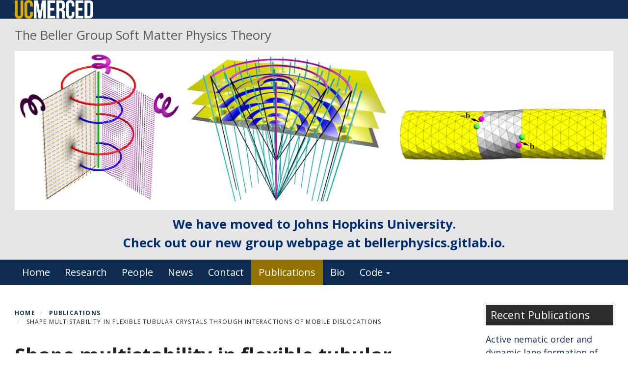

--- FILE ---
content_type: application/javascript
request_url: https://sites.ucmerced.edu/files/js/js_XqU9YK2r8nDY9vfdewdphTuUowP63M0KHFUiOPTxrsM.js?scope=footer&delta=4&language=en&theme=glacier_point&include=eJxljc0OwkAIhF9olWfw4smz14YWXFEsm4XWn6e3uokxepnhY8LQKz7u0Iut8YS31JuFR8UCn6krlTsZJb7CixHqFxcrNnNNg1UGqlNBXZOgWm61Q4GDKPuGaCfjOWWzrNwFZsiL_HI7umAcFwfnmEoy73p0hlmIbbU8bLssIzR70VUoczggURzF0yx8dXhr65xdgmGwMfgWE-p2Ut0v8V-wE48nWMdubA
body_size: 631
content:
/* @license GPL-2.0-or-later https://www.drupal.org/licensing/faq */
(function($,Drupal,document,MathJax){'use strict';Drupal.behaviors.mathjax={attach:function(context,settings){$(document).ajaxComplete(function(){MathJax.Hub.Queue(['Typeset',MathJax.Hub]);});if(settings.mathjax.config_type===0)$('body').addClass('tex2jax_ignore');}};}(jQuery,Drupal,document,MathJax));;
(function($,Drupal,once){Drupal.behaviors.videoPopup={attach:function(context,settings){once('video-play','.video-play .field--name-body a',context).forEach(function(element){$(element).click(function(e){e.preventDefault();const source=$(this).attr('href');const newElem=document.createElement("div");const crossDiv=document.createElement("div");const elemChild=document.createElement("div");const iframeContainer=document.createElement("div");const ifrm=document.createElement("iframe");newElem.classList.add("video-modal");elemChild.classList.add("video-modal-container");crossDiv.classList.add('search-modal-cross');iframeContainer.classList.add('iframe-container');ifrm.setAttribute("src",source);document.body.appendChild(newElem);document.querySelector('.video-modal').append(elemChild);document.querySelector('.video-modal').append(crossDiv);document.querySelector('.video-modal-container').append(iframeContainer);document.querySelector('.iframe-container').append(ifrm);const cross=$('.search-modal-cross');cross.click(function(e){e.currentTarget.parentNode.remove();});});});}};})(jQuery,Drupal,once);;
